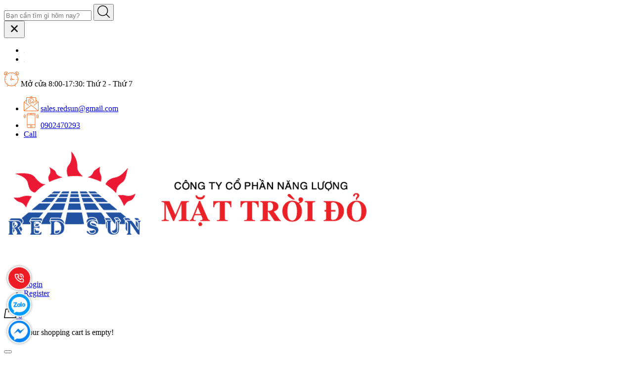

--- FILE ---
content_type: application/javascript
request_url: https://redsun.com.vn/catalog/view/theme/cleanza/javascript/common.js
body_size: 2155
content:
function getURLVar(key) {

    var value = [];

    var query = String(document.location).split('?');

    if (query[1]) {

        var part = query[1].split('&');

        for (i = 0; i < part.length; i++) {

            var data = part[i].split('=');

            if (data[0] && data[1]) {

                value[data[0]] = data[1];

            }

        }

        if (value[key]) {

            return value[key];

        } else {

            return '';

        }

    }

}

$(document).ready(function () {

    $('.icon-cart-mobile .cartCount').html($('#cart #cart-total').html());

    

    /* Highlight any found errors */

    $('.text-danger').each(function () {

        var element = $(this).parent().parent();

        if (element.hasClass('form-group')) {

            element.addClass('has-error');

        }

    });

    /* Currency */

    $('.currency .currency-select').on('click', function (e) {

        e.preventDefault();

        $(this).closest('.currency').find('.form-currency input[name=\'code\']').attr('value', $(this).attr('name'));

        $(this).closest('.currency').find('.form-currency').submit();

    });

    /* Language */

    $('.language .language-select').on('click', function (e) {

        e.preventDefault();

        $(this).closest('.language').find('.form-language input[name=\'code\']').attr('value', $(this).attr('name'));

        $(this).closest('.language').find('.form-language').submit();

    });

    /* Checkout */

    $(document).on('keydown', '#collapse-checkout-option input[name=\'email\'], #collapse-checkout-option input[name=\'password\']', function (e) {

        if (e.keyCode == 13) {

            $('#collapse-checkout-option #button-login').trigger('click');

        }

    });

    /* tooltips on hover */

    $('[data-toggle=\'tooltip\']').tooltip({container: 'body'});

    /* Makes tooltips work on ajax generated content */

    $(document).ajaxStop(function () {

        $('[data-toggle=\'tooltip\']').tooltip({container: 'body'});

    });

});

/* Cart add remove functions */

var cart = {

    'add'   : function (product_id, quantity) {

        $.ajax({

            url       : '/checkout/cart/add',

            type      : 'post',

            data      : 'product_id=' + product_id + '&quantity=' + (typeof(quantity) != 'undefined' ? quantity : 1),

            dataType  : 'json',

            beforeSend: function () {

                $('#cart > button').button('loading');

            },

            complete  : function () {

                $('#cart > button').button('reset');

            },

            success   : function (json) {

                $('.alert, .text-danger').remove();

                if (json['redirect']) {

                    location = json['redirect'];

                }

                if (json['success']) {

                    $('.cleanza-themes').prepend('<div class="alert alert-success">' + json['success'] + '<button type="button" class="close" data-dismiss="alert">&times;</button></div>');

                    var number = json['total'].split(' ')[0];

                    setTimeout(function () {

                        $('#cart .cartCount2').html('('+number+')');

                        $('#cart #cart-total').html(number);

                        $('.icon-cart-mobile .cartCount').html(number);

                    }, 100);

                    $('html, body').animate({scrollTop: 0}, 'slow');

                    $('#cart .top-cart-content').load('/common/cart/info ul#cart-sidebar');

                }

            },

            error     : function (xhr, ajaxOptions, thrownError) {

                alert(product_id);

                alert(thrownError + "\r\n" + xhr.statusText + "\r\n" + xhr.responseText);

            }

        });

    },

    'update': function (key, quantity) {

        $.ajax({

            url       : '/checkout/cart/edit',

            type      : 'post',

            data      : 'key=' + key + '&quantity=' + (typeof(quantity) != 'undefined' ? quantity : 1),

            dataType  : 'json',

            beforeSend: function () {

                $('#cart > button').button('loading');

            },

            complete  : function () {

                $('#cart > button').button('reset');

            },

            success   : function (json) {

                var number = json['total'].split(' ')[0];

                setTimeout(function () {

                    $('#cart .cartCount2').html('('+number+')');

                    $('#cart #cart-total').html(number);

                    $('.icon-cart-mobile .cartCount').html(number);

                }, 100);

                if (getURLVar('route') == 'checkout/cart' || getURLVar('route') == 'checkout/checkout') {

                    location = '/checkout/cart';

                } else {

                    $('#cart .top-cart-content').load('/common/cart/info ul#cart-sidebar');

                }

            },

            error     : function (xhr, ajaxOptions, thrownError) {

                alert(thrownError + "\r\n" + xhr.statusText + "\r\n" + xhr.responseText);

            }

        });

    },

    'remove': function (key) {

        $.ajax({

            url       : '/checkout/cart/remove',

            type      : 'post',

            data      : 'key=' + key,

            dataType  : 'json',

            beforeSend: function () {

                $('#cart > button').button('loading');

            },

            complete  : function () {

                $('#cart > button').button('reset');

            },

            success   : function (json) {

                var number = json['total'].split(' ')[0];

                setTimeout(function () {

                    $('#cart .cartCount2').html('('+number+')');

                    $('#cart #cart-total').html(number);

                    $('.icon-cart-mobile .cartCount').html(number);

                }, 100);

                if (getURLVar('route') == 'checkout/cart' || getURLVar('route') == 'checkout/checkout') {

                    location = '/checkout/cart';

                } else {

                    $('#cart .top-cart-content').load('/common/cart/info ul#cart-sidebar');

                }

            },

            error     : function (xhr, ajaxOptions, thrownError) {

                alert(thrownError + "\r\n" + xhr.statusText + "\r\n" + xhr.responseText);

            }

        });

    }

};

var voucher = {

    'add'   : function () {

    },

    'remove': function (key) {

        $.ajax({

            url       : '/checkout/cart/remove',

            type      : 'post',

            data      : 'key=' + key,

            dataType  : 'json',

            beforeSend: function () {

                $('#cart > button').button('loading');

            },

            complete  : function () {

                $('#cart > button').button('reset');

            },

            success   : function (json) {

                var number = json['total'].split(' ')[0];

                setTimeout(function () {

                    $('#cart .cartCount2').html('('+number+')');

                    $('#cart #cart-total').html(number);

                    $('.icon-cart-mobile .cartCount').html(number);

                }, 100);

                if (getURLVar('route') == 'checkout/cart' || getURLVar('route') == 'checkout/checkout') {

                    location = '/checkout/cart';

                } else {

                    $('#cart .top-cart-content').load('/common/cart/info ul#cart-sidebar');

                }

            },

            error     : function (xhr, ajaxOptions, thrownError) {

                alert(thrownError + "\r\n" + xhr.statusText + "\r\n" + xhr.responseText);

            }

        });

    }

};

var wishlist = {

    'add'   : function (product_id) {

        $.ajax({

            url     : '/account/wishlist/add',

            type    : 'post',

            data    : 'product_id=' + product_id,

            dataType: 'json',

            success : function (json) {

                $('.alert').remove();

                if (json['redirect']) {

                    location = json['redirect'];

                }

                if (json['success']) {

                    /*$('#content').parent().before('<div class="alert alert-success"><i class="fa fa-check-circle"></i> ' + json['success'] + ' <button type="button" class="close" data-dismiss="alert">&times;</button></div>'); */

                    $('header').before('<div class="alert alert-success"><i class="fa fa-check-circle"></i> ' + json['success'] + ' <button type="button" class="close" data-dismiss="alert">&times;</button></div>');

                }

                $('#wishlist-total span').html(json['total']);

                $('#wishlist-total').attr('title', json['total']);

                $('html, body').animate({scrollTop: 0}, 'slow');

            },

            error   : function (xhr, ajaxOptions, thrownError) {

                alert(thrownError + "\r\n" + xhr.statusText + "\r\n" + xhr.responseText);

            }

        });

    },

    'remove': function () {

    }

};

var compare = {

    'add'   : function (product_id) {

        $.ajax({

            url     : '/product/compare/add',

            type    : 'post',

            data    : 'product_id=' + product_id,

            dataType: 'json',

            success : function (json) {

                $('.alert').remove();

                if (json['success']) {

                    /*$('#content').parent().before('<div class="alert alert-success"><i class="fa fa-check-circle"></i> ' + json['success'] + ' <button type="button" class="close" data-dismiss="alert">&times;</button></div>'); */

                    $('header').before('<div class="alert alert-success"><i class="fa fa-check-circle"></i> ' + json['success'] + ' <button type="button" class="close" data-dismiss="alert">&times;</button></div>');

                    $('#compare-total').html(json['total']);

                    $('html, body').animate({scrollTop: 0}, 'slow');

                }

            },

            error   : function (xhr, ajaxOptions, thrownError) {

                alert(thrownError + "\r\n" + xhr.statusText + "\r\n" + xhr.responseText);

            }

        });

    },

    'remove': function () {

    }

};

/* Agree to Terms */

$(document).delegate('.agree', 'click', function (e) {

    e.preventDefault();

    $('#modal-agree').remove();

    var element = this;

    $.ajax({

        url     : $(element).attr('href'),

        type    : 'get',

        dataType: 'html',

        success : function (data) {

            html = '<div id="modal-agree" class="modal">';

            html += '  <div class="modal-dialog">';

            html += '    <div class="modal-content">';

            html += '      <div class="modal-header">';

            html += '        <button type="button" class="close" data-dismiss="modal" aria-hidden="true">&times;</button>';

            html += '        <h4 class="modal-title">' + $(element).text() + '</h4>';

            html += '      </div>';

            html += '      <div class="modal-body">' + data + '</div>';

            html += '    </div';

            html += '  </div>';

            html += '</div>';

            $('body').append(html);

            $('#modal-agree').modal('show');

        }

    });

});

/* Autocomplete */

(function ($) {

    $.fn.autocomplete = function (option) {

        return this.each(function () {

            this.timer = null;

            this.items = new Array();

            $.extend(this, option);

            $(this).attr('autocomplete', 'off');

            /* Focus */

            $(this).on('focus', function () {

                this.request();

            });

            /* Blur */

            $(this).on('blur', function () {

                setTimeout(function (object) {

                    object.hide();

                }, 200, this);

            });

            /* Keydown */

            $(this).on('keydown', function (event) {

                switch (event.keyCode) {

                    case 27: /* escape */

                        this.hide();

                        break;

                    default:

                        this.request();

                        break;

                }

            });

            /* Click */

            this.click = function (event) {

                event.preventDefault();

                value = $(event.target).parent().attr('data-value');

                if (value && this.items[value]) {

                    this.select(this.items[value]);

                }

            };

            /* Show */

            this.show = function () {

                var pos = $(this).position();

                $(this).siblings('ul.dropdown-menu').css({

                    top : pos.top + $(this).outerHeight(),

                    left: pos.left

                });

                $(this).siblings('ul.dropdown-menu').show();

            };

            /* Hide */

            this.hide = function () {

                $(this).siblings('ul.dropdown-menu').hide();

            };

            /* Request */

            this.request = function () {

                clearTimeout(this.timer);

                this.timer = setTimeout(function (object) {

                    object.source($(object).val(), $.proxy(object.response, object));

                }, 200, this);

            };

            /* Response */

            this.response = function (json) {

                html = '';

                if (json.length) {

                    for (i = 0; i < json.length; i++) {

                        this.items[json[i]['value']] = json[i];

                    }

                    for (i = 0; i < json.length; i++) {

                        if (!json[i]['category']) {

                            html += '<li data-value="' + json[i]['value'] + '"><a href="#">' + json[i]['label'] + '</a></li>';

                        }

                    }

                    /* Get all the ones with a categories */

                    var category = new Array();

                    for (i = 0; i < json.length; i++) {

                        if (json[i]['category']) {

                            if (!category[json[i]['category']]) {

                                category[json[i]['category']] = new Array();

                                category[json[i]['category']]['name'] = json[i]['category'];

                                category[json[i]['category']]['item'] = new Array();

                            }

                            category[json[i]['category']]['item'].push(json[i]);

                        }

                    }

                    for (i in category) {

                        html += '<li class="dropdown-header">' + category[i]['name'] + '</li>';

                        for (j = 0; j < category[i]['item'].length; j++) {

                            html += '<li data-value="' + category[i]['item'][j]['value'] + '"><a href="#">&nbsp;&nbsp;&nbsp;' + category[i]['item'][j]['label'] + '</a></li>';

                        }

                    }

                }

                if (html) {

                    this.show();

                } else {

                    this.hide();

                }

                $(this).siblings('ul.dropdown-menu').html(html);

            }

            $(this).after('<ul class="dropdown-menu"></ul>');

            $(this).siblings('ul.dropdown-menu').delegate('a', 'click', $.proxy(this.click, this));

        });

    }

})(window.jQuery);

--- FILE ---
content_type: application/javascript
request_url: https://redsun.com.vn/catalog/view/theme/cleanza/javascript/custom.js
body_size: 95
content:
$(document).ready(function(){	
	 $('header .nav-item>a[href="'+window.location.href+'"]').parent().addClass('active');	 	 
	 $('#trigger-mobile').click(function(){
		$("#nav").toggleClass('active');
	});
	$('.backdrop__body-backdrop___1rvky').click(function(){
		$("body").removeClass('show-search');
		$(".backdrop__body-backdrop___1rvky").removeClass('active');
	});
	$(".backdrop__body-backdrop___1rvky").removeClass('active');
	$('.has-childs svg').click(function(e){
		$(this).parent().parent().toggleClass('active');
		return false;
	});
	$('.has-childs2 svg').click(function(e){
		$(this).parent().toggleClass('active');
		return false;
	});
	$('.site-header-search').click(function(){
		$("body").addClass('show-search');
		$(".backdrop__body-backdrop___1rvky").addClass('active');
	});
	$('.site-header__search').click(function(){
		$("body").removeClass('show-search');
		$(".backdrop__body-backdrop___1rvky").removeClass('active');
	});

	var placeholderText = ['Bạn muốn tìm gì?','Sửa chữa nhà cửa?', 'Đồ dùng gia đình?', 'Dịch vụ sửa chữa?', 'Dịch vụ dọn dẹp?'];
	$('.search-auto').placeholderTypewriter({text: placeholderText});		
});